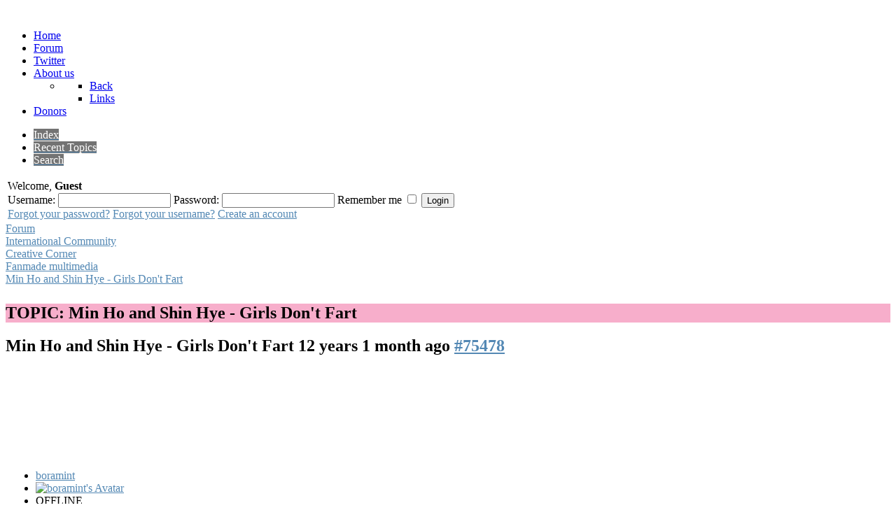

--- FILE ---
content_type: text/html; charset=utf-8
request_url: http://www.park-shin-hye.com/forum/40-Fanmade-multimedia/75478-min-ho-and-shin-hye-girls-don-t-fart
body_size: 7655
content:
<!DOCTYPE html>
<html lang="en-GB" dir="ltr">
        <head>
    
            <meta name="viewport" content="width=device-width, initial-scale=1.0">
        <meta http-equiv="X-UA-Compatible" content="IE=edge" />
        

        
            
    <meta charset="utf-8" />
	<meta name="keywords" content="Min Ho and Shin Hye - Girls Don't Fart, Fanmade multimedia, Creative Corner, Shin Hye Forum - 박신혜 국제 컴티" />
	<meta name="description" content="Park Shin Hye says girls don't fart. (1/1) - English (United Kingdom)" />
	<meta name="generator" content="Joomla! - Open Source Content Management" />
	<title>Shin Hye Forum - 박신혜 국제 컴티 :: Topic: Min Ho and Shin Hye - Girls Don't Fart (1/1)</title>
	<link href="/forum/40-Fanmade-multimedia/75478-min-ho-and-shin-hye-girls-don-t-fart" rel="canonical" />
	<link href="/components/com_kunena/template/blue_eagle/css/mediaboxAdv-min.css" rel="stylesheet" />
	<link href="/components/com_kunena/template/pshic/css/kunena.forum-min.css" rel="stylesheet" />
	<link href="/components/com_kunena/template/blue_eagle/css/kunena.responsive-min.css" rel="stylesheet" />
	<link href="/components/com_kunena/template/blue_eagle/css/kunena.default-min.css" rel="stylesheet" />
	<link href="/components/com_kunena/template/blue_eagle/css/kunena.20-min.css" rel="stylesheet" />
	<link href="/media/gantry5/assets/css/lightcase.css" rel="stylesheet" />
	<link href="/media/gantry5/assets/css/font-awesome.min.css" rel="stylesheet" />
	<link href="/media/gantry5/engines/nucleus/css-compiled/nucleus.css" rel="stylesheet" />
	<link href="/templates/g5_anacron/custom/css-compiled/anacron_27.css" rel="stylesheet" />
	<link href="/media/gantry5/assets/css/bootstrap-gantry.css" rel="stylesheet" />
	<link href="/media/gantry5/engines/nucleus/css-compiled/joomla.css" rel="stylesheet" />
	<link href="/media/jui/css/icomoon.css" rel="stylesheet" />
	<link href="/templates/g5_anacron/custom/css-compiled/anacron-joomla_27.css" rel="stylesheet" />
	<link href="/templates/g5_anacron/custom/css-compiled/custom_27.css" rel="stylesheet" />
	<link href="/templates/g5_anacron/css/animate.css" rel="stylesheet" />
	<link href="/templates/g5_anacron/css/typography.css" rel="stylesheet" />
	<style>
	/* Kunena Custom CSS */
	#Kunena div.kblock > div.kheader,#Kunena .kblock div.kheader { background: #F7AECB !important; }
	#Kunena #ktop { border-color: #F7AECB; }
	#Kunena #ktop span.ktoggler { background: #F7AECB; }
	#Kunena #ktab a:hover,
	#Kunena #ktab li.Kunena-item-active a	{ background-color: #F7AECB; }
	#Kunena #ktab ul.menu li.active a { background-color: #F7AECB; }
	#Kunena a:link,
	#Kunena a:visited,
	#Kunena a:active {color: #F7AECB;}
	#Kunena a:focus {outline: none;}
	#Kunena a:hover {color: #FF0000;}	#Kunena a:link,
	#Kunena a:visited,
	#Kunena a:active {color: #5388B4;}
	#Kunena a:focus {outline: none;}	#Kunena div.kannouncement div.kheader { background: #5388B4 !important; }	#Kunena div#kannouncement .kanndesc { background: #FFFFFF; }	#Kunena div.kfrontstats div.kheader { background: #5388B4 !important; }	#Kunena div.kwhoisonline div.kheader { background: #5388B4 !important; }	#Kunena #ktab a { background-color: #737373 !important; }	#Kunena #ktab ul.menu li.active a,#Kunena #ktab li#current.selected a { background-color: #5388B4 !important; }	#Kunena #ktab a:hover { background-color: #5388B4 !important; }	#Kunena #ktop { border-color: #5388B4 !important; }	#Kunena #ktab a span { color: #FFFFFF !important; }	#Kunena #ktab #current a span { color: #FFFFFF !important; }	#Kunena #ktop span.ktoggler { background-color: #5388B4 !important; }	#Kunena .kicon-profile { background-image: url("/components/com_kunena/template/pshic/media/iconsets/profile/default/default.png"); }
	#Kunena .kicon-button { background-image: url("/components/com_kunena/template/pshic/media/iconsets/buttons/red-gray-orange/default.png") !important; }
	#Kunena #kbbcode-toolbar li a,#Kunena #kattachments a { background-image:url("/components/com_kunena/template/pshic/media/iconsets/editor/default/default.png"); }
	/* End of Kunena Custom CSS */   
body.scrollheader {
    padding-top: 70px;
}

 

 

	</style>
	<script type="application/json" class="joomla-script-options new">{"csrf.token":"1c7c0927ec437cef7f202a1319cfd1ee","system.paths":{"root":"","base":""}}</script>
	<script src="/media/system/js/mootools-core.js?0768f3946632353a9b5d456b3c1aec2c"></script>
	<script src="/media/system/js/core.js?0768f3946632353a9b5d456b3c1aec2c"></script>
	<script src="/media/system/js/mootools-more.js?0768f3946632353a9b5d456b3c1aec2c"></script>
	<script src="/media/kunena/js/mediaboxAdv.js"></script>
	<script src="/media/kunena/js/default.js"></script>
	<script src="/media/jui/js/jquery.min.js?0768f3946632353a9b5d456b3c1aec2c"></script>
	<script src="/media/jui/js/jquery-noconflict.js?0768f3946632353a9b5d456b3c1aec2c"></script>
	<script src="/media/jui/js/jquery-migrate.min.js?0768f3946632353a9b5d456b3c1aec2c"></script>
	<script src="/media/jui/js/bootstrap.min.js?0768f3946632353a9b5d456b3c1aec2c"></script>
	<script src="/templates/g5_anacron/js/chart.js"></script>
	<script src="/templates/g5_anacron/external/prettify/run_prettify.js"></script>
	<script src="/templates/g5_anacron/js/headroom.min.js"></script>
	<script>
// <![CDATA[
var kunena_toggler_close = "Collapse";
var kunena_toggler_open = "Expand";
// ]]>// <![CDATA[
var kunena_anonymous_name = "Anonymous";
// ]]>
	</script>
	<script type='text/javascript'>
                /*<![CDATA[*/
                    var jax_live_site = 'http://www.park-shin-hye.com/index.php/forum/';
                    var jax_token_var='1c7c0927ec437cef7f202a1319cfd1ee';
                /*]]>*/
                </script><script type="text/javascript" src="/plugins/system/jomsocial.system/pc_includes/ajax_1.5.pack.js"></script>
	<link rel="alternate" type="application/rss+xml" title="get the latest posts directly to your desktop" href="/forum/recent?format=feed" />

    <!--[if (gte IE 8)&(lte IE 9)]>
        <script type="text/javascript" src="/media/gantry5/assets/js/html5shiv-printshiv.min.js"></script>
        <link rel="stylesheet" href="/media/gantry5/engines/nucleus/css/nucleus-ie9.css" type="text/css"/>
        <script type="text/javascript" src="/media/gantry5/assets/js/matchmedia.polyfill.js"></script>
        <![endif]-->
                        
</head>

    <body class="gantry site com_kunena view-topic layout-default no-task dir-ltr itemid-630 outline-27 g-offcanvas-left g-default g-style-preset5">
        
                    

        <div id="g-offcanvas"  data-g-offcanvas-swipe="0" data-g-offcanvas-css3="1">
                        <div class="g-grid">                        

        <div class="g-block size-100">
             <div id="mobile-menu-2726-particle" class="g-content g-particle">            <div id="g-mobilemenu-container" data-g-menu-breakpoint="48rem"></div>
            </div>
        </div>
            </div>
    </div>
        <div id="g-page-surround">
            <div class="g-offcanvas-hide g-offcanvas-toggle" role="navigation" data-offcanvas-toggle aria-controls="g-offcanvas" aria-expanded="false"><i class="fa fa-fw fa-bars"></i></div>                        

                                            
                <section id="g-navigation">
                <div class="g-container">                                <div class="g-grid">                        

        <div class="g-block size-25 nomarginbottom">
             <div id="logo-2135-particle" class="g-content g-particle">            <a href="/" target="_self" title="" aria-label="" rel="home" class="g-logo">
                        <img src="/images/newlogo.png"  alt="" />
            </a>
            </div>
        </div>
                    

        <div class="g-block size-75 center g-anacron-menu">
             <div id="menu-4518-particle" class="g-content g-particle">            <nav class="g-main-nav" data-g-hover-expand="true">
        <ul class="g-toplevel">
                                                                                                        
        
                        
        
                
        <li class="g-menu-item g-menu-item-type-component g-menu-item-684 g-standard  ">
            <a class="g-menu-item-container" href="/">
                                                                <span class="g-menu-item-content">
                                    <span class="g-menu-item-title">Home</span>
            
                    </span>
                                                </a>
                                </li>
    
                                                                                        
        
                        
        
                
        <li class="g-menu-item g-menu-item-type-alias g-menu-item-230 g-standard  ">
            <a class="g-menu-item-container" href="/forum/index">
                                                                <span class="g-menu-item-content">
                                    <span class="g-menu-item-title">Forum</span>
            
                    </span>
                                                </a>
                                </li>
    
                                                                                        
        
                        
        
                
        <li class="g-menu-item g-menu-item-type-url g-menu-item-125 g-standard  ">
            <a class="g-menu-item-container" href="http://twitter.com/ThePSHIC">
                                                                <span class="g-menu-item-content">
                                    <span class="g-menu-item-title">Twitter</span>
            
                    </span>
                                                </a>
                                </li>
    
                                                                                        
        
                        
        
                
        <li class="g-menu-item g-menu-item-type-component g-menu-item-88 g-parent g-standard g-menu-item-link-parent ">
            <a class="g-menu-item-container" href="/about-us">
                                                                <span class="g-menu-item-content">
                                    <span class="g-menu-item-title">About us</span>
            
                    </span>
                    <span class="g-menu-parent-indicator" data-g-menuparent=""></span>                            </a>
                                                        <ul class="g-dropdown g-inactive g-fade g-dropdown-right">
            <li class="g-dropdown-column">
                        <div class="g-grid">
                        <div class="g-block size-100">
            <ul class="g-sublevel">
                <li class="g-level-1 g-go-back">
                    <a class="g-menu-item-container" href="#" data-g-menuparent=""><span>Back</span></a>
                </li>
                                                                                                            
        
                        
        
                
        <li class="g-menu-item g-menu-item-type-component g-menu-item-91  ">
            <a class="g-menu-item-container" href="/about-us/links">
                                                                <span class="g-menu-item-content">
                                    <span class="g-menu-item-title">Links</span>
            
                    </span>
                                                </a>
                                </li>
    
    
            </ul>
        </div>
            </div>

            </li>
        </ul>
            </li>
    
                                                                                        
        
                        
        
                
        <li class="g-menu-item g-menu-item-type-component g-menu-item-343 g-standard  ">
            <a class="g-menu-item-container" href="/donors">
                                                                <span class="g-menu-item-content">
                                    <span class="g-menu-item-title">Donors</span>
            
                    </span>
                                                </a>
                                </li>
    
    
        </ul>
    </nav>
            </div>
        </div>
            </div>
            </div>
        
    </section>
                
                                
                
    
                <section id="g-main" class="g-wrapper">
                <div class="g-container">                    <div class="g-grid">                        

        <div class="g-block size-100">
             <section id="g-mainbody">
                                        <div class="g-grid">                        

        <div class="g-block size-100">
             <div class="g-content">
                                                            <div class="platform-content row-fluid"><div class="span12"><!--[if lte IE 7]>
<link rel="stylesheet" href="/components/com_kunena/template/blue_eagle/css/kunena.forum.ie7.css" type="text/css" />
<![endif]-->
<div id="Kunena" class="layout container-fluid">
<div id="ktop">
	<div id="ktopmenu">
		<div id="ktab">
<ul class="menu">
<li class="item631"><a  href="/forum/index" ><span>Index</span></a></li><li class="item632"><a  href="/forum/recent" ><span>Recent Topics</span></a></li><li class="item638"><a  href="/forum/search" ><span>Search</span></a></li></ul>
</div>
	</div>
	<span class="ktoggler fltrt"><a class="ktoggler close" title="Collapse" rel="kprofilebox"></a></span>
</div>
<div class="kblock kpbox">
	<div class="kcontainer" id="kprofilebox">
		<div class="kbody">
<table class="kprofilebox">
	<tbody>
		<tr class="krow1">
			<td valign="top" class="kprofileboxcnt">
				<div class="k_guest">
					Welcome,
					<b>Guest</b>
				</div>
								<form action="/forum" method="post" name="login">
					<input type="hidden" name="view" value="user" />
					<input type="hidden" name="task" value="login" />
					<input type="hidden" name="1c7c0927ec437cef7f202a1319cfd1ee" value="1" />

					<div class="input">
						<span>
							Username:							<input type="text" name="username" class="inputbox ks" alt="username" size="18" />
						</span>
						<span>
							Password:							<input type="password" name="password" class="inputbox ks" size="18" alt="password" /></span>
						<span>
														Remember me							<input type="checkbox" name="remember" alt="" value="1" />
														<input type="submit" name="submit" class="kbutton" value="Login" />
						</span>
					</div>
					<div class="klink-block">
						<span class="kprofilebox-pass">
							<a href="/component/users/?view=reset&amp;Itemid=684" rel="nofollow">Forgot your password?</a>
						</span>
						<span class="kprofilebox-user">
							<a href="/component/users/?view=remind&amp;Itemid=684" rel="nofollow">Forgot your username?</a>
						</span>
												<span class="kprofilebox-register">
							<a href="/register" rel="nofollow">Create an account</a>
						</span>
											</div>
				</form>
							</td>
			<!-- Module position -->
					</tr>
	</tbody>
</table>
		</div>
	</div>
</div>

<div class="kblock kpathway">
	<div class="kcontainer">
		<div class="ksectionbody">
			<div class = "kforum-pathway">
				<div class="path-element-first"><a href="/forum">Forum</a></div>
								<div class="path-element"><a href="/forum/13-International-Community">International Community</a></div>
								<div class="path-element"><a href="/forum/14-Creative-Corner">Creative Corner</a></div>
								<div class="path-element"><a href="/forum/40-Fanmade-multimedia">Fanmade multimedia</a></div>
								<div class="path-element"><a href="/forum/40-Fanmade-multimedia/75478-min-ho-and-shin-hye-girls-don-t-fart">Min Ho and Shin Hye - Girls Don't Fart</a></div>
							</div>
		</div>
	</div>
</div>


<table class="klist-actions">
	<tr>
		<td class="klist-actions-goto">
			<a name="forumtop"></a><a class="kbuttongoto" href="#forumbottom" rel="nofollow"><span class="kicon kforumbottom" title="Go to bottom"></span></a>		</td>
		<td class="klist-actions-forum">
						</td>
		
		<td class="klist-pages-all">
					</td>
	</tr>
</table>

<div class="kblock">
	<div class="kheader">
		<h2><span>TOPIC: Min Ho and Shin Hye - Girls Don't Fart</span></h2>
							</div>
	<div class="kcontainer">
		<div class="kbody"><div class="kmsg-header kmsg-header-left">
	<h2>
		<span class="kmsgtitle kmsg-title-left">
			Min Ho and Shin Hye - Girls Don't Fart		</span>
		<span class="kmsgdate kmsgdate-left" title="16 Dec 2013 14:30">
			12 years 1 month ago		</span>
		<span class="kmsg-id-left">
			<a id="75478"></a>
			<a href="#75478" rel="nofollow">#75478</a>		</span>
	</h2>
</div>
<table class="kmsg">
	<tbody>
		<tr>
			<td rowspan="2" class="kprofile-left">
					<ul class="kpost-profile">
		<li class="kpost-username">
			<a class="kwho-user" href="/18997-jo-park/profile" title="View boramint's Profile" rel="nofollow">boramint</a>		</li>
						<li class="kpost-avatar">
			<span class="kavatar"><a class="kwho-user" href="/18997-jo-park/profile" title="View boramint's Profile" rel="nofollow"><img class="kavatar" src="http://www.park-shin-hye.com/images/avatar/cf7da5e554b79bb97c042ada.png" alt="boramint's Avatar" style="max-width: 144px; max-height: 144px" /></a></span>
		</li>
		
		
		<li>
			<span class="kicon-button kbuttononline-no">
				<span class="online-no">
					<span>OFFLINE</span>
				</span>
			</span>
		</li>

				<li class="kpost-userrank">
			New Star		</li>
						<li class="kpost-userrank-img">
			<img src="/components/com_kunena/template/pshic/images/ranks/rank1.gif" alt="" />		</li>
		
						<li class="kpost-userposts">Posts: 1</li>
							<li class="kpost-usertyr">Thank you received: 3</li>
								<li class="kpost-karma">
			<span class="kmsgkarma">
				  			</span>
		</li>
				
		<li class="kpost-smallicons">
			<span class="kicon-profile kicon-profile-gender-unknown" title="Gender: Unknown"></span>																	</li>

		</ul>
			</td>
			<td class="kmessage-left">
				
<div class="kmsgbody">
	<div class="kmsgtext">
		<iframe width="425" height="344" src="http://www.youtube.com/embed/EIYcY1OjgiU" frameborder="0" allowfullscreen></iframe><br />
<br />
Park Shin Hye says girls don't fart.	</div>
</div>
<div>
			</td>
		</tr>
		<tr>
			<td class="kbuttonbar-left">
				<div>
	</div>
<div class="kmessage-editmarkup-cover hidden-phone">
		<span class="kmessage-editmarkup hidden-phone" title="17 Dec 2013 06:28">
		Last Edit: 12 years 1 month ago by <a class="kwho-user" href="/18997-jo-park/profile" title="View boramint's Profile" rel="nofollow">boramint</a>.			</span>
		</div>
<div class="kmessage-buttons-cover">
	<div class="kmessage-buttons-row">
			The administrator has disabled public write access.																								</div>
</div>
<div class="kmessage-thankyou">
The following user(s) said Thank You: <a class="kwho-moderator" href="/242-mandy/profile" title="View Mandy's Profile" rel="nofollow">Mandy</a>, <a class="kwho-admin" href="/2971-elana/profile" title="View elankham's Profile" rel="nofollow">elankham</a>, <a class="kwho-user" href="/hacci143/profile" title="View hacci143's Profile" rel="nofollow">hacci143</a> </div>
			</td>
		</tr>
	</tbody>
</table>

<!-- Begin: Message Module Position -->
<div class="kunena_msg_1">		<div class="moduletable">
						

<div class="custom"  >
	<div style="width: 940px;height: 108px;background: url(/images/bg-ad-block.png) top right no-repeat; text-align: center; padding-top: 8px;margin-left: auto; margin-right: auto;"> 
<script type="text/javascript"><!--
google_ad_client = "ca-pub-6865965362612971";
/* Ads 2 */
google_ad_slot = "7863589521";
google_ad_width = 728;
google_ad_height = 90;
//-->
</script>
<script type="text/javascript"
src="http://pagead2.googlesyndication.com/pagead/show_ads.js">
</script></div></div>
		</div>
	</div><!-- Finish: Message Module Position -->
<div class="kmsg-header kmsg-header-left">
	<h2>
		<span class="kmsgtitle kmsg-title-left">
			Re: Min Ho and Shin Hye - Girls Don't Fart		</span>
		<span class="kmsgdate kmsgdate-left" title="16 Dec 2013 17:09">
			12 years 1 month ago		</span>
		<span class="kmsg-id-left">
			<a id="75486"></a>
			<a href="#75486" rel="nofollow">#75486</a>		</span>
	</h2>
</div>
<table class="kmsg">
	<tbody>
		<tr>
			<td rowspan="2" class="kprofile-left">
					<ul class="kpost-profile">
		<li class="kpost-username">
			<a class="kwho-admin" href="/2971-elana/profile" title="View elankham's Profile" rel="nofollow">elankham</a>		</li>
						<li class="kpost-avatar">
			<span class="kavatar"><a class="kwho-admin" href="/2971-elana/profile" title="View elankham's Profile" rel="nofollow"><img class="kavatar" src="http://www.park-shin-hye.com/images/avatar/fc8797f8fd7ada6b92d5ef48.jpg" alt="elankham's Avatar" style="max-width: 144px; max-height: 144px" /></a></span>
		</li>
		
		
		<li>
			<span class="kicon-button kbuttononline-no">
				<span class="online-no">
					<span>OFFLINE</span>
				</span>
			</span>
		</li>

				<li class="kpost-userrank">
			Administrator		</li>
						<li class="kpost-userrank-img">
			<img src="/components/com_kunena/template/pshic/images/ranks/admin.png" alt="" />		</li>
		
						<li class="kpost-userposts">Posts: 11515</li>
							<li class="kpost-usertyr">Thank you received: 28784</li>
								<li class="kpost-karma">
			<span class="kmsgkarma">
				  			</span>
		</li>
				
		<li class="kpost-smallicons">
			<span class="kicon-profile kicon-profile-gender-unknown" title="Gender: Unknown"></span>																	</li>

		</ul>
			</td>
			<td class="kmessage-left">
				
<div class="kmsgbody">
	<div class="kmsgtext">
		Nicely done Jo Park!<br />
<br />
Thanks for sharing.<br />
Your creation add color to  our site...<img src="/components/com_kunena/template/pshic/images/emoticons/146.gif" width="48" height="48" alt=":heartsh:" title=":heartsh:" class="bbcode_smiley" /> <img src="/components/com_kunena/template/pshic/images/emoticons/146.gif" width="48" height="48" alt=":heartsh:" title=":heartsh:" class="bbcode_smiley" /> <img src="/components/com_kunena/template/pshic/images/emoticons/146.gif" width="48" height="48" alt=":heartsh:" title=":heartsh:" class="bbcode_smiley" /><br />
Wish to see more in future.<br />
<br />
Welcome to our community.<br />
May you have pleasant staying.<br />
Take care and have a great day.<br />
Hugs.	</div>
</div>
<div>
			</td>
		</tr>
		<tr>
			<td class="kbuttonbar-left">
				<div>
		<div class="kmsgsignature">
		<div class="kmsgimage"><a href="http://i281.photobucket.com/albums/kk236/TrishaKyrill/korean_photoscape_jelir-1.gif" title="" rel="lightbox[gallery]"><img src="http://i281.photobucket.com/albums/kk236/TrishaKyrill/korean_photoscape_jelir-1.gif" style="max-height:4800px;" alt="" /></a></div>	</div>
	</div>
<div class="kmessage-editmarkup-cover hidden-phone">
		</div>
<div class="kmessage-buttons-cover">
	<div class="kmessage-buttons-row">
			The administrator has disabled public write access.																								</div>
</div>
			</td>
		</tr>
	</tbody>
</table>

<!-- Begin: Message Module Position -->
<!-- Finish: Message Module Position -->
<div class="kmsg-header kmsg-header-left">
	<h2>
		<span class="kmsgtitle kmsg-title-left">
			Re: Min Ho and Shin Hye - Girls Don't Fart		</span>
		<span class="kmsgdate kmsgdate-left" title="16 Dec 2013 17:24">
			12 years 1 month ago		</span>
		<span class="kmsg-id-left">
			<a id="75487"></a>
			<a href="#75487" rel="nofollow">#75487</a>		</span>
	</h2>
</div>
<table class="kmsg">
	<tbody>
		<tr>
			<td rowspan="2" class="kprofile-left">
					<ul class="kpost-profile">
		<li class="kpost-username">
			<a class="kwho-user" href="/16129-maeladie/profile" title="View maeladie's Profile" rel="nofollow">maeladie</a>		</li>
						<li class="kpost-avatar">
			<span class="kavatar"><a class="kwho-user" href="/16129-maeladie/profile" title="View maeladie's Profile" rel="nofollow"><img class="kavatar" src="http://www.park-shin-hye.com/images/avatar/e80df8cad5accdba6c432991.png" alt="maeladie's Avatar" style="max-width: 144px; max-height: 144px" /></a></span>
		</li>
		
		
		<li>
			<span class="kicon-button kbuttononline-no">
				<span class="online-no">
					<span>OFFLINE</span>
				</span>
			</span>
		</li>

				<li class="kpost-userrank">
			Senior Star		</li>
						<li class="kpost-userrank-img">
			<img src="/components/com_kunena/template/pshic/images/ranks/rank3.gif" alt="" />		</li>
		
						<li class="kpost-userposts">Posts: 223</li>
							<li class="kpost-usertyr">Thank you received: 482</li>
								<li class="kpost-karma">
			<span class="kmsgkarma">
				  			</span>
		</li>
				
		<li class="kpost-smallicons">
			<span class="kicon-profile kicon-profile-gender-unknown" title="Gender: Unknown"></span>																	</li>

		</ul>
			</td>
			<td class="kmessage-left">
				
<div class="kmsgbody">
	<div class="kmsgtext">
		@boramint,<br />
<br />
Thanks for your brilliant creation.<br />
<br />
It's so cute.hehhehe	</div>
</div>
<div>
			</td>
		</tr>
		<tr>
			<td class="kbuttonbar-left">
				<div>
	</div>
<div class="kmessage-editmarkup-cover hidden-phone">
		</div>
<div class="kmessage-buttons-cover">
	<div class="kmessage-buttons-row">
			The administrator has disabled public write access.																								</div>
</div>
<div class="kmessage-thankyou">
The following user(s) said Thank You: <a class="kwho-admin" href="/2971-elana/profile" title="View elankham's Profile" rel="nofollow">elankham</a> </div>
			</td>
		</tr>
	</tbody>
</table>

<!-- Begin: Message Module Position -->
<div class="kunena_msg_3">		<div class="moduletable">
						

<div class="custom"  >
	<div style="width: 940px;height: 108px;background: url(/images/bg-ad-block.png) top right no-repeat; text-align: center; padding-top: 8px;margin-left: auto; margin-right: auto;"> 
<script type="text/javascript"><!--
google_ad_client = "ca-pub-6865965362612971";
/* Fr Ads 1 */
google_ad_slot = "1097448048";
google_ad_width = 728;
google_ad_height = 90;
//-->
</script>
<script type="text/javascript"
src="http://pagead2.googlesyndication.com/pagead/show_ads.js">
</script></div></div>
		</div>
	</div><!-- Finish: Message Module Position -->
</div>
	</div>
</div>
<table class="klist-actions">
	<tr>
		<td class="klist-actions-goto">
			<a name="forumbottom"></a><a class="kbuttongoto" href="#forumtop" rel="nofollow"><span class="kicon kforumtop" title="Go to top"></span></a>		</td>
		<td class="klist-actions-forum">
						</td>
		
		<td class="klist-pages-all">
					</td>
	</tr>
</table>

<div class="kcontainer klist-bottom">
	<div class="kbody">
		<div class="kmoderatorslist-jump fltrt">
				<form action="/forum" id="jumpto" name="jumpto" method="post" target="_self">
	<input type="hidden" name="view" value="category" />
	<input type="hidden" name="task" value="jump" />

	<span class="kright">
		<select name="catid" id="catid" class="inputbox fbs" size="1" onchange = "this.form.submit()"><option value="0">Board Categories</option>
<option value="3"> Forum Info</option>
<option value="10">-  Rules</option>
<option value="11">-  Announcements</option>
<option value="59">- -  Archive</option>
<option value="109">-  Staff Applications</option>
<option value="24">-  Competition</option>
<option value="41">-  Feedback</option>
<option value="12">- -  FAQ</option>
<option value="42">- -  Suggestion</option>
<option value="2"> All about Shin Hye</option>
<option value="19">-  News</option>
<option value="25">- -  Archive</option>
<option value="26">- -  Press release or online articles</option>
<option value="20">-  Update</option>
<option value="49">- -  Cyworld</option>
<option value="28">- - -  Cyworld Entries</option>
<option value="29">- - -  Cyworld Playlist</option>
<option value="51">- - -  Cyworld Photos</option>
<option value="50">- -  Me2day</option>
<option value="58">- -  DC Gallery</option>
<option value="103">- -  Twitter</option>
<option value="31">-  Projects</option>
<option value="32">- -  Dramas</option>
<option value="35">- -  Movies</option>
<option value="21">- -  Commercials</option>
<option value="105">- -  Magazines</option>
<option value="104">- -  Others</option>
<option value="52">- - -  Musics</option>
<option value="36">- - -  Awards</option>
<option value="98">-  Stars Gallery</option>
<option value="66">-  Shin Hye's Story</option>
<option value="67">- -  신혜공간 - Shin Hye's Space</option>
<option value="68">- -  Reply</option>
<option value="69">- -  신혜에게 - Fan Letters For Shin Hye</option>
<option value="87">-  Polls</option>
<option value="13"> International Community</option>
<option value="15">-  Foyer</option>
<option value="37">- -  Common room</option>
<option value="38">- -  Dining room</option>
<option value="65">- -  Dedication</option>
<option value="93">-  Caf&eacute;holic</option>
<option value="106">- -  Jang Geun Suk</option>
<option value="94">- -  FTIsland</option>
<option value="96">- -  C.N.Blue</option>
<option value="39">- -  Pillow talk</option>
<option value="14">-  Creative Corner</option>
<option value="17">- -  Fanfics</option>
<option value="18">- -  Fanarts</option>
<option value="40" selected="selected">- -  Fanmade multimedia</option>
<option value="71">-  Regional Area</option>
<option value="82">- -  한국</option>
<option value="83">- - -  신혜 얘기방</option>
<option value="84">- - -  멤버공간</option>
<option value="79">- -  华人区 </option>
<option value="80">- - -  信惠岛</option>
<option value="81">- - -  聊天室</option>
<option value="76">- -  Philippines</option>
<option value="77">- - -  Usapan Shin Hye</option>
<option value="78">- - -  Mensahe</option>
<option value="73">- -  Vi&ecirc;̣t Nam</option>
<option value="74">- - -  Trò chuy&ecirc;̣n v&ecirc;̀ Shin Hye</option>
<option value="75">- - -  Kh&ocirc;ng gian của thành vi&ecirc;n</option>
<option value="90">- -  Spanish</option>
<option value="95">- -  ประเทศไทย</option>
<option value="111">- -  Malaysia</option>
<option value="112">- -  Indonesia</option>
<option value="114">- -  Thailand</option>
<option value="113">- -  Singapore</option>
<option value="108">-  The non-fictional PLANET</option>
</select>		<input type="submit" name="Go" class="kbutton ks" value="Go" />
	</span>
</form>
		</div>
				<div class="klist-moderators">
				Moderators: <a class="kwho-moderator" href="/242-mandy/profile" title="View Mandy's Profile" rel="nofollow">Mandy</a>, <a class="kwho-moderator" href="/23066narjess-pshic/profile" title="View narjess89's Profile" rel="nofollow">narjess89</a>		</div>
			</div>
</div>

<div class="kblock kpathway">
	<div class="kcontainer">
		<div class="ksectionbody">
			<div class = "kforum-pathway">
				<div class="path-element-first"><a href="/forum">Forum</a></div>
								<div class="path-element"><a href="/forum/13-International-Community">International Community</a></div>
								<div class="path-element"><a href="/forum/14-Creative-Corner">Creative Corner</a></div>
								<div class="path-element"><a href="/forum/40-Fanmade-multimedia">Fanmade multimedia</a></div>
								<div class="path-element"><a href="/forum/40-Fanmade-multimedia/75478-min-ho-and-shin-hye-girls-don-t-fart">Min Ho and Shin Hye - Girls Don't Fart</a></div>
							</div>
		</div>
	</div>
</div>
<!-- Module position: kunena_bottom -->
<div class="krss-block"><a href="/forum/recent?format=feed" rel="follow"><span class="kicon krss" title="get the latest posts directly to your desktop"></span></a></div>
<div class="kfooter">
	<span class="kfooter-time">Time to create page: 0.112 seconds</span>
</div>
</div>
<div style="text-align:center"><a href="/forum/credits" rel="follow" style="display: inline; visibility: visible; text-decoration: none;">Powered by</a> <a href="http://www.kunena.org" rel="follow" target="_blank" style="display: inline; visibility: visible; text-decoration: none;">Kunena Forum</a></div></div></div>
    
            
    </div>
        </div>
            </div>
            
    </section>
        </div>
            </div>
    </div>
        
    </section>
    
                                
                <section id="g-copyright" class="rt-overlay-dark">
                <div class="g-container">                                <div class="g-grid">                        

        <div class="g-block  size-33-3 nomarginbottom nomargintop">
             <div id="custom-3833-particle" class="g-content g-particle">            <div class="rt-copyright-content rt-block">
		Designed by RocketTheme	</div>
            </div>
        </div>
                    

        <div class="g-block  size-33-3 nomarginbottom nopaddingbottom nopaddingtop">
             <div id="totop-7355-particle" class="g-content g-particle">            <div class=" g-particle">
    <div class="g-totop">
        <a href="#" id="g-totop" rel="nofollow"></a>
    </div>
</div>
            </div>
        </div>
                    

        <div class="g-block  size-33-3 nomargintop">
             <div id="custom-7617-particle" class="g-content g-particle">            <div class="rt-social-buttons rt-block">
						<a class="social-button rt-social-button-1" href="http://www.facebook.com/RocketTheme" target="_blank">
				<span class="fa fa-facebook"></span>
							</a>
			
						<a class="social-button rt-social-button-2" href="https://twitter.com/rockettheme" target="_blank">
				<span class="fa fa-twitter"></span>
							</a>
			
						<a class="social-button rt-social-button-3" href="https://plus.google.com/114430407008695950828/posts" target="_blank">
				<span class="fa fa-google-plus"></span>
							</a>
			
						<a class="social-button rt-social-button-4" href="https://www.rockettheme.com/blog?format=feed&amp;type=rss" target="_blank">
				<span class="fa fa-rss"></span>
							</a>
			
						<a class="social-button rt-social-button-5" href="http://www.linkedin.com/in/rockettheme" target="_blank">
				<span class="fa fa-linkedin"></span>
							</a></div>
            </div>
        </div>
            </div>
            </div>
        
    </section>
            
                        

        </div>
                    

                        <script type="text/javascript" src="/media/gantry5/assets/js/main.js"></script>
    <script type="text/javascript" src="/media/gantry5/assets/js/lightcase.js"></script>
    <script type="text/javascript">jQuery(document).ready(function($) { jQuery('[data-rel^=lightcase]').lightcase({maxWidth: '100%', maxHeight: '100%', video: {width: '1280', height: '720'}}); });</script>
    <script type="text/javascript">
        // User Section
        var myElement = document.querySelector("#g-navigation");
        var headroom  = new Headroom(myElement, {
            "offset": 120,
            "tolerance": 5,
            // Custom CSS Classes
            classes : {
                // when element is initialised
                initial : "headroom-bg-section",
                // when scrolling up
                pinned : "headroom--pinned-up",
                // when scrolling down
                unpinned : "headroom--pinned-down",
                // when above offset
                top : "headroom--top",
                // when below offset
                notTop : "headroom--not-top",
                // when at bottom of scoll area
                bottom : "headroom--bottom",
                // when not at bottom of scroll area
                notBottom : "headroom--not-bottom"
            }
        });

                document.body.classList.add("scrollheader","disable-mobile");
        
        headroom.init();
    </script>
    

    

        
    </body>
</html>


--- FILE ---
content_type: text/html; charset=utf-8
request_url: https://www.google.com/recaptcha/api2/aframe
body_size: 260
content:
<!DOCTYPE HTML><html><head><meta http-equiv="content-type" content="text/html; charset=UTF-8"></head><body><script nonce="qmT3AxRSZYPM3HUPTTsSFw">/** Anti-fraud and anti-abuse applications only. See google.com/recaptcha */ try{var clients={'sodar':'https://pagead2.googlesyndication.com/pagead/sodar?'};window.addEventListener("message",function(a){try{if(a.source===window.parent){var b=JSON.parse(a.data);var c=clients[b['id']];if(c){var d=document.createElement('img');d.src=c+b['params']+'&rc='+(localStorage.getItem("rc::a")?sessionStorage.getItem("rc::b"):"");window.document.body.appendChild(d);sessionStorage.setItem("rc::e",parseInt(sessionStorage.getItem("rc::e")||0)+1);localStorage.setItem("rc::h",'1768784345923');}}}catch(b){}});window.parent.postMessage("_grecaptcha_ready", "*");}catch(b){}</script></body></html>